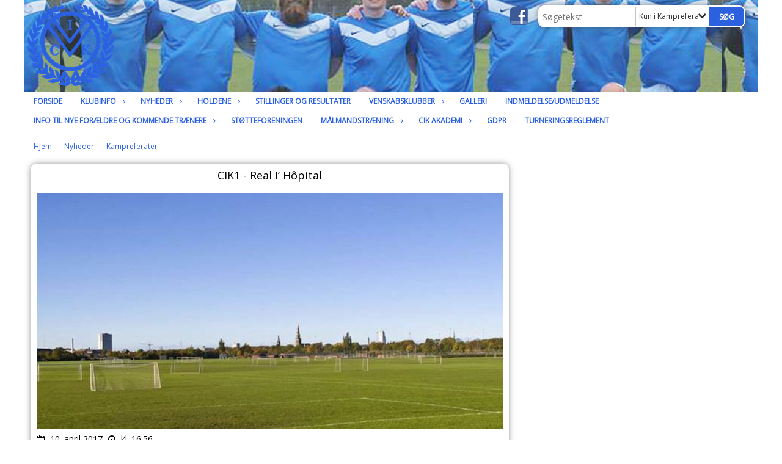

--- FILE ---
content_type: text/html; charset=utf-8
request_url: https://www.cik-fodbold.dk/nyheder/kampreferater/cik1-real-i-h%C3%B4pital/
body_size: 12415
content:




<!DOCTYPE html>
<html lang="da">
<head>
    <meta http-equiv="X-UA-Compatible" content="IE=edge">
    <meta name="viewport" content="width=device-width,initial-scale=1,maximum-scale=1">
    <meta charset="utf-8">

    <title>Christianshavns Idr&#230;ts Klub</title>
    <meta name="description" content="CIK Fodbold">
    <meta name="keywords" content="DBU, CIK, Fodbold" />
    <meta name="author" content="Christianshavns Idr&#230;ts Klub">
    <link rel="icon" href="/media/1170/cik_png.png" />
        <meta property="fb:app_id" content="" />
            <meta property="fb:admins" content="" />
    <!-- Facebook Open Graph Tags -->
    <meta property="og:type" content="website" />

    <meta property="og:title" content="Christianshavns Idr&#230;ts Klub" />


    <!--[if lt IE 9]>
        <script src="http://ie7-js.googlecode.com/svn/version/2.1(beta4)/IE9.js"></script>
    <![endif]-->
    <!--[if lt IE 9]>
        <script src="scripts/html5shiv.js"></script>
    <![endif]-->

    <link rel="stylesheet" href="/bundles/css/main.css?dbu_v41" />
    


    <link rel="stylesheet" href="https://ajax.googleapis.com/ajax/libs/jqueryui/1.11.2/themes/smoothness/jquery-ui.css" />
    <link href="//maxcdn.bootstrapcdn.com/font-awesome/4.7.0/css/font-awesome.min.css" rel="stylesheet">


    

    
    <style>


    body {
        font-family: Open Sans;
    }

    h1,h2,h3 {
        font-family: Open Sans;
    }

    #content {
        background-color: rgba(255, 255, 255, 0.2);
        color:rgba(0, 0, 0, 1);
    }

.container-12{
    grid-gap:10px;
}

.gridrow{
    grid-gap:10px;
}

.contentGrid-content, .contentGrid-right, .contentGrid-bottom{
    grid-gap:10px;
}

.theme_NMB_tinyNews{
     grid-gap:10px;
}

.gridrow [class*="col-"]{
    grid-gap:10px;
}

#content{
    padding:10px;
    width:calc(1200px - 20px);
}

.page-padding-sides{
      padding-left:10px;
      padding-right:10px;
}

@media only screen and (max-width: 1199px) {
    #content{
        width:calc(100% - 20px);
    }
    
}




    .theme_searchResult_wrap {
        background-color: rgba(255, 255, 255, 1);
    }
    .theme_search_select{
        font-family: Open Sans;
    }

 
 .theme_round-image{
border-radius: 10px }

 .theme_image-border{
     border:solid 5px rgba(255,255,255,1);
box-shadow:0px 0px 10px 0px rgba(48,48,48,0.5); }

 .theme_logo-wrap{
  
 }


    .theme_macro
    {
        background-color: rgba(255, 255, 255, 1);
        border-radius:10px;
    }

    .theme_macro:not(.theme-no-border){
        border-color:rgba(0,0,0,1);
        border-width:0px;
        border-style:solid;
    }



    .theme_macro:not(.noShadow){
        box-shadow: 0px 0px 10px 0px rgba(48,48,48,0.5);
    }

    .theme_header{
        background-color: rgba(255, 255, 255, 1);
        
        color: rgba(0, 0, 0, 1);
        border-color: rgba(0, 0, 0, 1);
        
        padding:10px;
        text-align:center;

    }

    .theme_subHeader {
           padding:10px;
    }

    .theme_border-radius{
        border-radius:10px;
    }

    .theme_border-radius-top{
        border-radius:10px 10px 0 0;
    }

    .theme_contentWrap{
        padding: 10px;
    }

    .module-padding{
        padding: 10px;
    }

    .module-padding-sides{
         padding-left: 10px;
         padding-right: 10px;
    }

    .module-padding-top{
          padding-top: 10px;
    }
    .module-padding-bottom{
         padding-bottom: 10px;
    }

    .module-padding-gridgap{
        grid-gap:10px;
    }

     .module-padding-gridgap-column{
        grid-column-gap:10px;
    }

     .theme_box-shadow{
          box-shadow: 0px 0px 10px 0px rgba(48,48,48,0.5);
     }

     .theme_macro-border{
        border-width:0px;
        border-style:solid;
        border-color:rgba(0,0,0,1);
     }
     .theme_name-fx-colors{
         
     }


    .sponsorModule_headerOverlay{
        background-color:rgba(255, 255, 255,0.7);
        color:rgba(0, 0, 0, 1);
    }



     .theme_NMB_bigText {

        font-family: Open Sans;

    }

    .theme_NMB_tinyText {
        font-family: Open Sans;
    }


    .livescoreModule .logoWrap, .matchpage .logoWrap{
        background-color: rgba(43, 96, 222, 1);
    }
    .ls_score .score{
        background-color: rgba(43, 96, 222, 1);
        color: rgba(255,255,255,1.0);
    }
    .ls_event
    {
        border: 1px solid rgba(43, 96, 222, 1);
    }

    .ls_match{
        border-top: 1px solid rgba(43, 96, 222, 1);
        border-bottom: 1px solid rgba(43, 96, 222, 1);
    }

    .matchpage-main-content, .matchPageCommentsWrap, .matchPageImages{
       background-color: rgba(255, 255, 255, 1);
    }

    .ts_subheader{
        background-color: rgba(43, 96, 222, 1);
        color: rgba(255,255,255,1.0);
    }

    .ts_form .form .formOverlay{
        background-color: rgba(43, 96, 222, 1);
        color: rgba(255,255,255,1.0);
    }

    .formOverlay:after {

	border-bottom-color: rgba(43, 96, 222, 1);

}

   .activityCalendar .fc-day-number{
        background-color: rgba(43, 96, 222, 1);
        color: rgba(255,255,255,1.0);
    }
    .activityCalendar .fc-widget-header{
        background-color: rgba(43, 96, 222, 1);
        color: rgba(255,255,255,1.0);
    }
    .activityCalendar .fc-button{
         background-color: rgba(43, 96, 222, 1);
        color: rgba(255,255,255,1.0);
    }

   .activityCalendar .fc-unthemed td.fc-today{
        background-color:rgba(43, 96, 222,0.3);
    }

   .fc-day-grid-event{
        background-color: rgba(43, 96, 222, 1);
        color: rgba(255,255,255,1.0);
    }
   .activityCalendar .fc-unthemed .fc-list-heading td{
         background-color: rgba(43, 96, 222, 1);
        color: rgba(255,255,255,1.0);
    }
   .activityCalendar .fc-toolbar h2{
     background-color: rgba(43, 96, 222, 1);
        color: rgba(255,255,255,1.0);
    }
    
    .teamContacts .division h3{
     background-color: rgba(43, 96, 222, 1);
        color: rgba(255,255,255,1.0);
    }

    .teamContacts .personlist_old .teamname{
        background-color: rgba(255, 255, 255, 1);
        color: rgba(0, 0, 0, 1);
    }


    .topNavigationMobile_menu
    {

        background-color: rgba(255, 255, 255, 1);
        color:rgba(43, 96, 222, 1);
    }

    .topNavigationMobile_menu ul li
    {
        background-color: rgba(255, 255, 255, 1);
        color:rgba(43, 96, 222, 1);
        border-bottom: 1px solid rgba(43, 96, 222, 1);
    }

    .navWrap{
        background-color: rgba(255, 255, 255, 1);
        color:rgba(43, 96, 222, 1);
    }

    .breadcrumbWrap ul li a
    {
        background-color: rgba(255, 255, 255, 1);
        color:rgba(43, 96, 222, 1);
    }
    .breadcrumbWrap ul li a:after
    {
        border-left-color:rgba(255, 255, 255, 1);
    }
    .breadcrumbWrap ul li a:hover {
        background-color: rgba(43, 96, 222, 1);
        color:rgba(255, 255, 255, 1);
    }
    .breadcrumbWrap ul li a:hover:after {
        border-left-color:rgba(43, 96, 222, 1);
    }

     .breadcrumbWrap ul li a.noLink
    {
        cursor:default;
    }
     .breadcrumbWrap ul li a.noLink:hover{
    background-color: rgba(255, 255, 255, 1);
        color:rgba(43, 96, 222, 1);
    }
    .breadcrumbWrap ul li a.noLink:hover:after {
        border-left-color:rgba(255, 255, 255, 1);
    }
    </style>
        <style>
         .theme_BigMenu_ItemContainer
         {
             background-color:rgba(255, 255, 255, 1);
             /*margin-left:-5px;
             padding-left: 10px;
             padding-right:10px;*/
         }
        </style>
        <style>
              .navWrap {
                  color: rgba(43, 96, 222, 1);
                  background-color:rgba(255, 255, 255, 1);
              }

        .dropDownNav {
            display: inline-block;
        }

        .dropDownNav ul {

            color: rgba(43, 96, 222, 1);
            background-color:rgba(255, 255, 255, 1);
        }

        .dropDownNav ul li {
            color: rgba(43, 96, 222, 1);
            background-color:rgba(255, 255, 255, 1);

        }

              .dropDownNav ul ul {
                  background-color: transparent;
              }

        .dropDownNav ul ul li {
            border-bottom: solid 1px rgba(255,255,255,1.0);
            background-color:rgba(255,255,255,1.0);
        }
              .dropDownNav ul li ul li a, .dropDownNav ul li ul li div{
              color: rgba(43, 96, 222, 1);
              font-size: 12px;
                font-weight: bold;
                text-transform: uppercase;

              }

            .dropDownNav ul li ul li:hover {
                background-color: rgba(255,255,255,1.0);
            }

        .dropDownNav ul li ul li:last-child {
            border-bottom: 0;
        }

              .dropDownNav ul ul li ul:after {
                  border-right-color: rgba(255,255,255,1.0);
              }

              .dropDownNav ul ul li:hover ul:hover:after {
                  border-right-color: rgba(255,255,255,1.0);
              }


              .dropDownNav .dropdownRight:hover ul:after{
              border-left-color: rgba(255,255,255,1.0);
                    border-right-color: transparent;
              }

              .dropDownNav ul .dropdownRight:hover ul:hover:after {
                  border-left-color: rgba(255,255,255,1.0);
                  border-right-color: transparent;
              }


        .dropDownNav ul li:hover {
            background-color: rgba(255, 255, 255, 1);
        }

        .dropDownNav ul li a, .dropDownNav ul li div {
            font-size: 12px;
            font-weight: bold;
            text-transform: uppercase;
              display:inline-block;
        }
        </style>
    <style>
            .topNavSlide
            {
                background-color:rgba(255, 255, 255, 1);
                color: rgba(43, 96, 222, 1);
            }

            .navSlideLi{
                border-bottom: solid 1px rgba(255,255,255,1.0);
                 font-size: 12px;
                font-weight: bold;
                text-transform: uppercase;
            }

            .navSlideLi:hover
            {
                background-color:rgba(255, 255, 255, 1);
            }

            .topNavSlideToggle
            {
                color:rgba(255,255,255,1.0);
            }

    </style>
<style>


    .bodyText a{
        font-weight:bold;
    }

    .tmpToolTip{
     background-color: rgba(43, 96, 222, 1);
        color: rgba(255,255,255,1.0);
    }




    .theme_thumbImgWrap{
            background-color:#fff;
        }





    .theme_button{
        background-color: rgba(43, 96, 222, 1);
        color: rgba(255,255,255,1.0);
        border-radius:5px;
        padding:10px;
        border: 0px solid rgba(43, 96, 222, 1) ;
    }




    .topNavSlideToggle{
        background-color: rgba(255, 255, 255, 1);
        color:rgba(255,255,255,1.0);
    }




    .theme_NMB_bigWrap {
        
    }

    .theme_NMB_bigTextWrap
    {
        background-color:rgba(43, 96, 222, 1);
        color: rgba(255,255,255,1.0);
        background: rgba(43, 96, 222,0.7);
    }
    .theme_NMB_bigTextWrap:hover
    {
        background-color:rgba(43, 96, 222, 1);
    }



    .theme_NMB_categoryWrap
    {
        background-color:rgba(43, 96, 222, 1);
        color: rgba(255,255,255,1.0);
    }

    .theme_NMB_tinyCategory
    {
       background-color:rgba(43, 96, 222,0.7);
        color: rgba(255,255,255,1.0);
    }

    .theme_NMB_tinyTextWrap{

        background-color:rgba(43, 96, 222, 1);
        color: rgba(255,255,255,1.0);
    }



    .theme_NMB_tinyTextWrap:hover{
        
    }

    .sliderIndicator{
        background-color:rgba(43, 96, 222, 1);
    }

    .sliderIndicator.active{

        background-color:rgba(255,255,255,1.0);
        border:5px solid rgba(43, 96, 222, 1);
    }


  .theme_newsListItem_small{

      margin-bottom:10px;
    }
    .theme_newsListItem_small_category{
    background-color:rgba(43, 96, 222, 1);
    color:rgba(255,255,255,1.0);
    }


.theme_quickGallery_wrap
    .mp_gallery_imgs{
        grid-template-columns: repeat( auto-fit, minmax(105px, 1fr) );
    }
}
    .theme_quickGallery_thumbWrap {
        background-color: #fff;
    }

    .theme_quickGallery_seeAll {
        background-color: rgba(43, 96, 222, 1);
        color: rgba(255,255,255,1.0);
    }

     .theme_matchProgram_match{
        border-bottom:1px solid rgba(43, 96, 222, 1);
         
         padding:10px;
    }

     .theme_matchProgram_matchInfo{
         margin-bottom:10px;
     }
    .theme_matchProgram_matchTeams img
    {
        border:1px solid rgba(43, 96, 222, 1);
    }
    .theme_matchProgram_matchMonth{
        background-color: rgba(43, 96, 222, 1);
        color: rgba(255,255,255,1.0);
    }
    .theme_dbuLink{
      background-color: rgba(43, 96, 222, 1);
        color: rgba(255,255,255,1.0);
    }





    .theme_leagueTable_lineType01 {
        border-bottom-color: rgba(43, 96, 222, 1);
    }

      .theme_leagueTable_content table tr.isClubTeam {
        background-color:rgba(43, 96, 222, 1);
        color: rgba(255,255,255,1.0);
    }



    .theme_matchProgram_matchTable tr td:first-child {
        color:rgba(43, 96, 222, 1);
    }




    .theme_nextMatch_dateTimeWrap {
        background-color:rgba(43, 96, 222, 1);
        color: rgba(255,255,255,1.0);
    }


    .theme_teamActivities_content .teamActivity
    {
        
    }

     .theme_teamActivities_content .teamActivity{
    border-bottom:1px solid rgba(43, 96, 222, 1);
    }

    .theme_teamActivities_month{
        background-color:rgba(43, 96, 222, 1);
        color: rgba(255,255,255,1.0);
    }

    
    .teamContacts .division h3{
        background-color: rgba(43, 96, 222, 1);
        color:rgba(255,255,255,1.0);
    }
    .teamContacts .teamRow .teamname{
     background-color:rgba(255, 255, 255, 1);
        color:rgba(0, 0, 0, 1);
    }

    .theme_rssFeed_content li{
        margin-bottom:10px;
    }
     .theme_rssFeed_content li span {

        background-color:rgba(43, 96, 222, 1);
        color: rgba(255,255,255,1.0);
        border-radius:10px;
     }


     .theme_ClubFixtures_monthBar {
        background-color: rgba(43, 96, 222, 1);
        color: rgba(255,255,255,1.0);
     }

    .theme_ClubFixtures .tag{
        background-color: rgba(43, 96, 222, 1);
        color: rgba(255,255,255,1.0);
    }

    .theme_ClubFixtures_content > table tr.match > td {
        border-bottom: 1px solid rgba(43, 96, 222, 1);
    }

    .theme_ClubFixtures_logo {
         
    }



    .theme_ClubFixtures_score .score, .theme_ClubFixtures_score .isPlayed{

    }
    .theme_ClubFixtures .datetime{

    }
    .theme_ClubFixtures .paging{
        background-color: rgba(43, 96, 222, 1);
        color: rgba(255,255,255,1.0);
    }


    
    .ls_score .homeScore, .ls_score .awayScore {
        
    }




    .practicetime_header > div{
        padding:0.5rem 0.8rem 0 0.8rem;
    }

    .practicetime{
        border-bottom:1px solid rgba(0,0,0,0.1);
    }



    .practicetime:last-child{
        border-bottom:0;
    }

    .practicetime > div{
        /*padding:0.5rem 0.8rem 0.5rem 0.8rem;*/

    }

    .practicetime-teamname{
        background-color:rgba(43, 96, 222,0.7);
        color:rgba(255,255,255,1.0);

    }
    .practicetime-teamname:first-child{
        margin-top:0;
    }




.activities-list-header{
     background-color: rgba(43, 96, 222, 1);
        color: rgba(255,255,255,1.0);

}



        .theme_newsItem_imageText {
            background-color: rgba(43, 96, 222,0.7);
            color: rgba(255,255,255,1.0);
        }

    .theme_newsItem_socialButtonsWrap {
    color:rgba(0, 0, 0, 1);
    }

    .theme_socialButtonsWrap{
        background-color:rgba(43, 96, 222, 1);






    }

        @media only screen and (max-width: 1023px) {
            .theme_socialButtonsWrap {
                margin:10px;

            }
        }


    .theme_gallerySection_imgWrap {
        background-color: #fff;
    }

    .theme_gallerySection_seeAll {
        background-color: rgba(43, 96, 222, 1);
        color: rgba(255,255,255,1.0);
    }

    .theme_gallerySection .mp_gallery_imgs {
          grid-template-columns: repeat( auto-fit, minmax(105px, 1fr) );
    }



    .personGroup_profilePicWrap{
        background-color:#fff;
    }

    .personGroup_name{
        
    }

      .personsWrap{
         grid-gap:10px;
    }




    .theme_searchResult_textWrap .type
    {
        background-color:rgba(43, 96, 222, 1);
        color: rgba(255,255,255,1.0);
    }


    .theme_clubresultpage_teamlist h3
    {
        background-color:rgba(43, 96, 222, 1);
        color: rgba(255,255,255,1.0);
    }

    .theme_clubresultpage_teamlist li i {

    }

</style>



    



    <!--GENERERER GENEREL TEMA CSS -->
    <style>
        body{
        opacity:0;
        font-size: 14px;
        }

        .theme_header {

            font-family: Open Sans;
            font-size: 18px;
            font-weight: 400;

        }

        .theme_header h2
        {
            font-family: Open Sans;
            font-size: 18px;
            font-weight: 400;
        }


        .theme_contentWrap
        {
            
            color:rgba(0, 0, 0, 1);
            font-family: Open Sans;
            font-size: 14px;
        }

        .theme_newsListItem_stamp a
        {
            color: rgba(43, 96, 222, 1);
        }
    </style>

    
    <link rel="image_src" href="https://www.cik-fodbold.dk/media/1160/kloevermarken.jpg?anchor=center&amp;mode=crop&amp;width=790&amp;height=400&amp;rnd=130771885630000000" /><!--formatted-->
    <meta property="og:image" content="https://www.cik-fodbold.dk/media/1160/kloevermarken.jpg?anchor=center&amp;mode=crop&amp;width=790&amp;height=400&amp;rnd=130771885630000000" />
    <meta property="og:title" content="CIK1 - Real I’ H&#244;pital" />
    <meta property="og:description" content="" />
    <meta property="og:url" content="https://www.cik-fodbold.dk/nyheder/kampreferater/cik1-real-i-h%C3%B4pital/" />






    <style>
    body::after {
        content: '';
        background-image:url();background-size:cover; background-position:center;background-attachment:fixed;background-repeat:no-repeat; background-color:rgba(255, 255, 255, 1);

        top: 0;
        width:100%;
        height: 100vh; /* fix for mobile browser address bar appearing disappearing */
        left: 0;
        right: 0;
        position: fixed;
        z-index: -1;


    }
    </style>
        <style>
            body::after {
                /*background-size: unset 100%;*/
                background-attachment: unset;
            }
        </style>
</head>


<body style="" data-bodycss="background-image:url();background-size:cover; background-position:center;background-attachment:fixed;background-repeat:no-repeat; background-color:rgba(255, 255, 255, 1);" data-pagepadding="10" class="bg-fixed">
        <div id="fb-root"></div>
        <script>
            (function (d, s, id) {
                var js, fjs = d.getElementsByTagName(s)[0];
                if (d.getElementById(id)) return;
                js = d.createElement(s); js.id = id;
                js.src = "//connect.facebook.net/da_DK/sdk.js#xfbml=1&version=v2.6";
                fjs.parentNode.insertBefore(js, fjs);
            }(document, 'script', 'facebook-jssdk'));
        </script>


    <div id="siteWrap" class="" data-setwidth="" >
        <div id="headerWrap" style="height:150px; background-color:rgba(227, 234, 252, 1); color:; background-image:url(/media/1174/logo-nyt.png); background-position:center center; background-repeat:repeat-x; background-size:contain;" class="container-12 ">
            <div class="container-12 " id="header">
                    <div id="logoHolder" style="justify-self:start; max-height:140px; margin-top:5px;">
                        <a href="/">
                            <img style="max-height:140px;" src="/media/1177/logo-bla-cik.png?height=140" alt="logo" />
                        </a>
                    </div>
                <div class="theme_headerControls_wrap">
                        <div class="theme_socialLinks_wrap">
                                <a href="https://www.facebook.com/cikfodbold/?fref=ts" target="_blank"><div class="theme_socialLinks_fb"></div></a>
                                                                                </div>
                    <div class="theme_searchWrap theme_border-radius theme_box-shadow">

                        <div class="theme_search_inputWrap">


                            <input id="theme_search_input" class="theme_search_input" type="text" placeholder="Søgetekst" />
                            <div class="theme_search_select">

                                <span></span>

                            </div>
                            <ul class="theme_search_options">
                                <li data-value="0" data-text="Hele siden">
                                    Hele siden
                                </li>
                                        <li data-value="1" data-text="Kun i Kampreferater" class="selected">Kun i Kampreferater</li>
                            </ul>
                            
                        </div>
                        <div class="theme_search_buttonWrap">
                                <input class="theme_search_button theme_button theme_button_small" value="Søg" type="button" onclick="window.location = '/soeg?s=' + $('.theme_search_input').val() + '&nodeId=1241' + '&inTree=' + $('.theme_search_options li.selected').data('value')" />
                        </div>

                    </div>
                </div>
                
            </div>
        </div>
        
                    <div class="navWrap container-12 centered  ">
                <div class="container-12 dropdownNav topNavigation ">
                    <div class="grid-12">
                        <nav class="dropDownNav">
            <ul class="">



                <li class="">
                    <a href="/">Forside</a>
                </li>

                    <li>
                                                    <a class="noLink">Klubinfo</a>

                                <ul class="subLevel">
                    <li class="">
                                                        <a href="/klubinfo/historie/">Historie</a>
                        
                    </li>
                    <li class="">
                                                        <a href="/klubinfo/bestyrelsen-mm/">Bestyrelsen mm.</a>
                        
                    </li>
                    <li class="">
                                                        <a href="/klubinfo/traeneroversigt/">Tr&#230;neroversigt</a>
                        
                    </li>
                    <li class="">
                                                        <a href="/klubinfo/kontingent/">Kontingent</a>
                        
                    </li>
                    <li class="">
                                                        <a href="/klubinfo/vedtaegter/">Vedt&#230;gter</a>
                        
                    </li>
                    <li class="">
                                                        <a href="/klubinfo/cik-sportscenter/">CIK Sportscenter</a>
                        
                    </li>
                    <li class="">
                                                        <a href="/klubinfo/hjemmebane-og-klubhus/">Hjemmebane og klubhus</a>
                        
                    </li>
                    <li class="">
                                                        <a href="/klubinfo/boernepolitik/">B&#248;rnepolitik</a>
                        
                    </li>
        </ul>


                    </li>
                    <li>
                                                    <a class="noLink">Nyheder</a>

                                <ul class="subLevel">
                    <li class="">
                                                        <a href="/nyheder/kampreferater/">Kampreferater</a>
                                <ul class="subLevel">
        </ul>

                    </li>
                    <li class="">
                                                        <a href="/nyheder/seneste-nyt/">Seneste nyt</a>
                                <ul class="subLevel">
        </ul>

                    </li>
                    <li class="">
                                                        <a href="/nyheder/begivenheder/">Begivenheder</a>
                                <ul class="subLevel">
        </ul>

                    </li>
        </ul>


                    </li>
                    <li>
                                                    <a class="noLink">Holdene</a>

                                <ul class="subLevel">
                    <li class="">
                                                    <a class="noLink">Ungdom</a>
                                <ul class="subLevel">
                    <li class="">
                                                        <a href="/holdene/ungdom/2011-drenge/">2011 Drenge</a>
                        
                    </li>
                    <li class="">
                                                        <a href="/holdene/ungdom/2012-drenge/">2012 Drenge</a>
                        
                    </li>
                    <li class="">
                                                        <a href="/holdene/ungdom/2013-drenge/">2013 Drenge</a>
                        
                    </li>
                    <li class="">
                                                        <a href="/holdene/ungdom/2014-drenge/">2014 Drenge</a>
                        
                    </li>
                    <li class="">
                                                        <a href="/holdene/ungdom/2015-drenge/">2015 Drenge</a>
                        
                    </li>
                    <li class="">
                                                        <a href="/holdene/ungdom/2016-drenge/">2016 Drenge</a>
                        
                    </li>
                    <li class="">
                                                        <a href="/holdene/ungdom/2017-drenge/">2017 Drenge</a>
                        
                    </li>
                    <li class="">
                                                        <a href="/holdene/ungdom/2018-drenge/">2018 Drenge</a>
                        
                    </li>
                    <li class="">
                                                        <a href="/holdene/ungdom/2019-drenge/">2019 Drenge</a>
                        
                    </li>
                    <li class="">
                                                        <a href="/holdene/ungdom/2020-21-drenge/">2020/21 Drenge</a>
                        
                    </li>
                    <li class="">
                                                        <a href="/holdene/ungdom/cik-kfb-piger/">CIK/KFB Piger</a>
                        
                    </li>
        </ul>

                    </li>
                    <li class="">
                                                    <a class="noLink">Senior</a>
                                <ul class="subLevel">
                    <li class="">
                                                        <a href="/holdene/senior/cik-1-2-herresenior/">CIK 1.+2. Herresenior</a>
                        
                    </li>
                    <li class="">
                                                        <a href="/holdene/senior/damesenior/">Damesenior</a>
                        
                    </li>
                    <li class="">
                                                        <a href="/holdene/senior/cik-3-7-mands-herresenior/">CIK 3 - 7 mands herresenior</a>
                        
                    </li>
                    <li class="">
                                                        <a href="/holdene/senior/cik-4-7-mands-herresenior/">CIK 4 - 7 mands herresenior</a>
                        
                    </li>
                    <li class="">
                                                        <a href="/holdene/senior/cik-5-7-mands-herresenior/">CIK 5 - 7 mands herresenior</a>
                        
                    </li>
                    <li class="">
                                                        <a href="/holdene/senior/cik-6-7-mands-herresenior/">CIK 6 - 7 mands herresenior</a>
                        
                    </li>
                    <li class="">
                                                        <a href="/holdene/senior/cik-7-7-mands-herresenior/">CIK 7 - 7 mands herresenior</a>
                        
                    </li>
        </ul>

                    </li>
                    <li class="">
                                                    <a class="noLink">Oldboys</a>
                                <ul class="subLevel">
                    <li class="">
                                                        <a href="/holdene/oldboys/oldboys/">Oldboys</a>
                        
                    </li>
        </ul>

                    </li>
                    <li class="">
                                                        <a href="/holdene/fodboldfitness/">FodboldFitness</a>
                        
                    </li>
        </ul>


                    </li>
                    <li>
                                                        <a href="/stillinger-og-resultater/">Stillinger og resultater</a>

                        

                    </li>
                    <li>
                                                    <a class="noLink">Venskabsklubber</a>

                                <ul class="subLevel">
                    <li class="">
                                                    <a class="noLink">BBB</a>
                        
                    </li>
                    <li class="">
                                                        <a href="/venskabsklubber/fc-koebenhavn/">FC K&#248;benhavn</a>
                        
                    </li>
        </ul>


                    </li>
                    <li>
                                                        <a href="/galleri/">Galleri</a>

                        

                    </li>
                    <li>
                                                        <a href="/indmeldelse-udmeldelse/">Indmeldelse/udmeldelse</a>

                        

                    </li>
                    <li>
                                                        <a href="/info-til-nye-foraeldre-og-kommende-traenere/">Info til nye for&#230;ldre og kommende tr&#230;nere</a>

                                <ul class="subLevel">
                    <li class="">
                                                            <a href="/media/1424/velkomstbrev.pdf">Velkomstbrev til for&#230;ldre og kommende tr&#230;nere</a>
                        
                    </li>
        </ul>


                    </li>
                    <li>
                                                            <a href="/media/1401/stoetteforeningens-opslag-til-afdelingerne-2.pdf">St&#248;tteforeningen</a>

                        

                    </li>
                    <li>
                                                        <a href="/maalmandstraening/">M&#229;lmandstr&#230;ning</a>

                                <ul class="subLevel">
                    <li class="">
                                                        <a href="/maalmandstraening/maalmandstraening/">M&#229;lmandstr&#230;ning</a>
                        
                    </li>
        </ul>


                    </li>
                    <li>
                                                        <a href="/cik-akademi/">CIK Akademi</a>

                                <ul class="subLevel">
                    <li class="">
                                                        <a href="/cik-akademi/akademi-kontakt/">Akademi kontakt</a>
                        
                    </li>
        </ul>


                    </li>
                    <li>
                                                        <a href="/gdpr/">GDPR</a>

                        

                    </li>
                    <li>
                                                            <a href="https://www.dbukoebenhavn.dk/turneringer/love-og-regler/turneringsreglement/">Turneringsreglement</a>

                        

                    </li>
            </ul>
        </nav>
                    </div>
                </div>
            </div>


        <div class="topNavSlideToggle" onclick="toggleNavSlide()">
            <icon class="fa fa-bars"></icon><icon class="fa fa-caret-right"></icon><span>Menu</span>
        </div>
        <div class="topNavSlide isMobileOnly">

            <div class="backButton_wrap">
                <div class="topNavSlide_backButton">
                    <icon class='fa fa-chevron-left'></icon> <span id="bbSpan"></span>
                </div>
            </div>
            <div class="topNavSlideBox">

            </div>
            <ul class="navSlideUl level_1 navSlide_active">


                <li class="navSlideLi level_1 homeNode">
                    <a href="/">Forside</a>
                </li>

                    <li class="navSlideLi level_1" data-no="1">
                                                    <a class="noLink">Klubinfo</a>

                        <div class="currentMark"></div>
                                <ul class="navSlideUl" data-parent="1">
                    <li class="Folder navSlideLi" data-no="1_1">


                                <a href="/klubinfo/historie/">Historie</a>

                        
                        <div class="navSlide_next"></div>
                    </li>
                    <li class="Folder navSlideLi" data-no="1_2">


                                <a href="/klubinfo/bestyrelsen-mm/">Bestyrelsen mm.</a>

                        
                        <div class="navSlide_next"></div>
                    </li>
                    <li class="TextPage navSlideLi" data-no="1_3">


                                <a href="/klubinfo/traeneroversigt/">Tr&#230;neroversigt</a>

                        
                        <div class="navSlide_next"></div>
                    </li>
                    <li class="Folder navSlideLi" data-no="1_4">


                                <a href="/klubinfo/kontingent/">Kontingent</a>

                        
                        <div class="navSlide_next"></div>
                    </li>
                    <li class="Folder navSlideLi" data-no="1_5">


                                <a href="/klubinfo/vedtaegter/">Vedt&#230;gter</a>

                        
                        <div class="navSlide_next"></div>
                    </li>
                    <li class="Folder navSlideLi" data-no="1_6">


                                <a href="/klubinfo/cik-sportscenter/">CIK Sportscenter</a>

                        
                        <div class="navSlide_next"></div>
                    </li>
                    <li class="Folder navSlideLi" data-no="1_7">


                                <a href="/klubinfo/hjemmebane-og-klubhus/">Hjemmebane og klubhus</a>

                        
                        <div class="navSlide_next"></div>
                    </li>
                    <li class="Folder navSlideLi" data-no="1_8">


                                <a href="/klubinfo/boernepolitik/">B&#248;rnepolitik</a>

                        
                        <div class="navSlide_next"></div>
                    </li>
        </ul>

                        <div class="navSlide_next"></div>
                    </li>
                    <li class="current navSlideLi level_1" data-no="2">
                                                    <a class="noLink">Nyheder</a>

                        <div class="currentMark"></div>
                                <ul class="navSlideUl" data-parent="2">
                    <li class="NewsFolder navSlideLi" data-no="2_1">


                                <a href="/nyheder/kampreferater/">Kampreferater</a>

                                <ul class="navSlideUl" data-parent="2_1">
        </ul>

                        <div class="navSlide_next"></div>
                    </li>
                    <li class="NewsFolder navSlideLi" data-no="2_2">


                                <a href="/nyheder/seneste-nyt/">Seneste nyt</a>

                                <ul class="navSlideUl" data-parent="2_2">
        </ul>

                        <div class="navSlide_next"></div>
                    </li>
                    <li class="NewsFolder navSlideLi" data-no="2_3">


                                <a href="/nyheder/begivenheder/">Begivenheder</a>

                                <ul class="navSlideUl" data-parent="2_3">
        </ul>

                        <div class="navSlide_next"></div>
                    </li>
        </ul>

                        <div class="navSlide_next"></div>
                    </li>
                    <li class="navSlideLi level_1" data-no="3">
                                                    <a class="noLink">Holdene</a>

                        <div class="currentMark"></div>
                                <ul class="navSlideUl" data-parent="3">
                    <li class="Folder navSlideLi" data-no="3_1">


                            <a class="noLink">Ungdom</a>

                                <ul class="navSlideUl" data-parent="3_1">
                    <li class="TeamPage navSlideLi" data-no="3_1_1">


                                <a href="/holdene/ungdom/2011-drenge/">2011 Drenge</a>

                        
                        <div class="navSlide_next"></div>
                    </li>
                    <li class="TeamPage navSlideLi" data-no="3_1_2">


                                <a href="/holdene/ungdom/2012-drenge/">2012 Drenge</a>

                        
                        <div class="navSlide_next"></div>
                    </li>
                    <li class="TeamPage navSlideLi" data-no="3_1_3">


                                <a href="/holdene/ungdom/2013-drenge/">2013 Drenge</a>

                        
                        <div class="navSlide_next"></div>
                    </li>
                    <li class="TeamPage navSlideLi" data-no="3_1_4">


                                <a href="/holdene/ungdom/2014-drenge/">2014 Drenge</a>

                        
                        <div class="navSlide_next"></div>
                    </li>
                    <li class="TeamPage navSlideLi" data-no="3_1_5">


                                <a href="/holdene/ungdom/2015-drenge/">2015 Drenge</a>

                        
                        <div class="navSlide_next"></div>
                    </li>
                    <li class="TeamPage navSlideLi" data-no="3_1_6">


                                <a href="/holdene/ungdom/2016-drenge/">2016 Drenge</a>

                        
                        <div class="navSlide_next"></div>
                    </li>
                    <li class="TeamPage navSlideLi" data-no="3_1_7">


                                <a href="/holdene/ungdom/2017-drenge/">2017 Drenge</a>

                        
                        <div class="navSlide_next"></div>
                    </li>
                    <li class="TeamPage navSlideLi" data-no="3_1_8">


                                <a href="/holdene/ungdom/2018-drenge/">2018 Drenge</a>

                        
                        <div class="navSlide_next"></div>
                    </li>
                    <li class="TeamPage navSlideLi" data-no="3_1_9">


                                <a href="/holdene/ungdom/2019-drenge/">2019 Drenge</a>

                        
                        <div class="navSlide_next"></div>
                    </li>
                    <li class="TeamPage navSlideLi" data-no="3_1_10">


                                <a href="/holdene/ungdom/2020-21-drenge/">2020/21 Drenge</a>

                        
                        <div class="navSlide_next"></div>
                    </li>
                    <li class="TeamPage navSlideLi" data-no="3_1_11">


                                <a href="/holdene/ungdom/cik-kfb-piger/">CIK/KFB Piger</a>

                        
                        <div class="navSlide_next"></div>
                    </li>
        </ul>

                        <div class="navSlide_next"></div>
                    </li>
                    <li class="Folder navSlideLi" data-no="3_2">


                            <a class="noLink">Senior</a>

                                <ul class="navSlideUl" data-parent="3_2">
                    <li class="TeamPage navSlideLi" data-no="3_2_1">


                                <a href="/holdene/senior/cik-1-2-herresenior/">CIK 1.+2. Herresenior</a>

                        
                        <div class="navSlide_next"></div>
                    </li>
                    <li class="TeamPage navSlideLi" data-no="3_2_2">


                                <a href="/holdene/senior/damesenior/">Damesenior</a>

                        
                        <div class="navSlide_next"></div>
                    </li>
                    <li class="TeamPage navSlideLi" data-no="3_2_3">


                                <a href="/holdene/senior/cik-3-7-mands-herresenior/">CIK 3 - 7 mands herresenior</a>

                        
                        <div class="navSlide_next"></div>
                    </li>
                    <li class="TeamPage navSlideLi" data-no="3_2_4">


                                <a href="/holdene/senior/cik-4-7-mands-herresenior/">CIK 4 - 7 mands herresenior</a>

                        
                        <div class="navSlide_next"></div>
                    </li>
                    <li class="TeamPage navSlideLi" data-no="3_2_5">


                                <a href="/holdene/senior/cik-5-7-mands-herresenior/">CIK 5 - 7 mands herresenior</a>

                        
                        <div class="navSlide_next"></div>
                    </li>
                    <li class="TeamPage navSlideLi" data-no="3_2_6">


                                <a href="/holdene/senior/cik-6-7-mands-herresenior/">CIK 6 - 7 mands herresenior</a>

                        
                        <div class="navSlide_next"></div>
                    </li>
                    <li class="TeamPage navSlideLi" data-no="3_2_7">


                                <a href="/holdene/senior/cik-7-7-mands-herresenior/">CIK 7 - 7 mands herresenior</a>

                        
                        <div class="navSlide_next"></div>
                    </li>
        </ul>

                        <div class="navSlide_next"></div>
                    </li>
                    <li class="Folder navSlideLi" data-no="3_3">


                            <a class="noLink">Oldboys</a>

                                <ul class="navSlideUl" data-parent="3_3">
                    <li class="TeamPage navSlideLi" data-no="3_3_1">


                                <a href="/holdene/oldboys/oldboys/">Oldboys</a>

                        
                        <div class="navSlide_next"></div>
                    </li>
        </ul>

                        <div class="navSlide_next"></div>
                    </li>
                    <li class="TeamPage navSlideLi" data-no="3_4">


                                <a href="/holdene/fodboldfitness/">FodboldFitness</a>

                        
                        <div class="navSlide_next"></div>
                    </li>
        </ul>

                        <div class="navSlide_next"></div>
                    </li>
                    <li class="navSlideLi level_1" data-no="4">
                                                        <a href="/stillinger-og-resultater/">Stillinger og resultater</a>

                        <div class="currentMark"></div>
                        
                        <div class="navSlide_next"></div>
                    </li>
                    <li class="navSlideLi level_1" data-no="5">
                                                    <a class="noLink">Venskabsklubber</a>

                        <div class="currentMark"></div>
                                <ul class="navSlideUl" data-parent="5">
                    <li class="Folder navSlideLi" data-no="5_1">


                            <a class="noLink">BBB</a>

                        
                        <div class="navSlide_next"></div>
                    </li>
                    <li class="Folder navSlideLi" data-no="5_2">


                                <a href="/venskabsklubber/fc-koebenhavn/">FC K&#248;benhavn</a>

                        
                        <div class="navSlide_next"></div>
                    </li>
        </ul>

                        <div class="navSlide_next"></div>
                    </li>
                    <li class="navSlideLi level_1" data-no="6">
                                                        <a href="/galleri/">Galleri</a>

                        <div class="currentMark"></div>
                        
                        <div class="navSlide_next"></div>
                    </li>
                    <li class="navSlideLi level_1" data-no="7">
                                                        <a href="/indmeldelse-udmeldelse/">Indmeldelse/udmeldelse</a>

                        <div class="currentMark"></div>
                        
                        <div class="navSlide_next"></div>
                    </li>
                    <li class="navSlideLi level_1" data-no="8">
                                                        <a href="/info-til-nye-foraeldre-og-kommende-traenere/">Info til nye for&#230;ldre og kommende tr&#230;nere</a>

                        <div class="currentMark"></div>
                                <ul class="navSlideUl" data-parent="8">
                    <li class="Menulink navSlideLi" data-no="8_1">


                                    <a href="/media/1424/velkomstbrev.pdf">Velkomstbrev til for&#230;ldre og kommende tr&#230;nere</a>

                        
                        <div class="navSlide_next"></div>
                    </li>
        </ul>

                        <div class="navSlide_next"></div>
                    </li>
                    <li class="navSlideLi level_1" data-no="9">
                                                            <a href="/media/1401/stoetteforeningens-opslag-til-afdelingerne-2.pdf">St&#248;tteforeningen</a>

                        <div class="currentMark"></div>
                        
                        <div class="navSlide_next"></div>
                    </li>
                    <li class="navSlideLi level_1" data-no="10">
                                                        <a href="/maalmandstraening/">M&#229;lmandstr&#230;ning</a>

                        <div class="currentMark"></div>
                                <ul class="navSlideUl" data-parent="10">
                    <li class="TeamPage navSlideLi" data-no="10_1">


                                <a href="/maalmandstraening/maalmandstraening/">M&#229;lmandstr&#230;ning</a>

                        
                        <div class="navSlide_next"></div>
                    </li>
        </ul>

                        <div class="navSlide_next"></div>
                    </li>
                    <li class="navSlideLi level_1" data-no="11">
                                                        <a href="/cik-akademi/">CIK Akademi</a>

                        <div class="currentMark"></div>
                                <ul class="navSlideUl" data-parent="11">
                    <li class="TeamPage navSlideLi" data-no="11_1">


                                <a href="/cik-akademi/akademi-kontakt/">Akademi kontakt</a>

                        
                        <div class="navSlide_next"></div>
                    </li>
        </ul>

                        <div class="navSlide_next"></div>
                    </li>
                    <li class="navSlideLi level_1" data-no="12">
                                                        <a href="/gdpr/">GDPR</a>

                        <div class="currentMark"></div>
                        
                        <div class="navSlide_next"></div>
                    </li>
                    <li class="navSlideLi level_1" data-no="13">
                                                            <a href="https://www.dbukoebenhavn.dk/turneringer/love-og-regler/turneringsreglement/">Turneringsreglement</a>

                        <div class="currentMark"></div>
                        
                        <div class="navSlide_next"></div>
                    </li>
            </ul>
        </div>


        <div id="contentWrap">
            <div class="container-12   " id="content" style="">
                        <div class="breadcrumbWrap grid-12">
                            <ul class="breadcrumb">
        <li><a href="/">Hjem</a> </li>
        
                <li><a class="noLink">Nyheder</a></li>
                <li><a href="/nyheder/kampreferater/">Kampreferater</a></li>

    </ul>

                        </div>
                                    <div id="contentPlaceHolder" class="contentGrid-content  ">

                        <div class="module-border-controller module-no-border">
                            







    <div class="grid-8 theme_macro theme_newsItem ">
        <div class="theme_newsItem_headerWrap">
            <h1 class="theme_header"><span>CIK1 - Real I’ H&#244;pital</span></h1>
        </div>


            <div class="theme_newsItem_imageWrap module-padding">
                
                    <div class="theme_newsItem_imageHolder">
                        <img class="lazyload-wrhr" data-src="https://www.cik-fodbold.dk/media/1160/kloevermarken.jpg?anchor=center&amp;mode=crop&amp;width=790&amp;height=400&amp;rnd=130771885630000000" alt="image" data-wr="790" data-hr="400" data-anchor="" />
                    </div>
            </div>

        <div class="module-padding-bottom module-padding-sides">
            <div class="theme_newsItem_author">
                <div class="theme_newsItem_author_datetime">
                    <icon class="fa fa-calendar-o"></icon>
                    <span>10. april 2017</span>
                    <icon class="fa fa-clock-o"></icon>
                    <span>kl. 16:56</span>
                </div>
            </div>
            <div class="theme_newsItem_leadText">
                <b> </b>
            </div>
            <div class="theme_newsItem_bodyText bodyText">

                <p>Kampreferat CIK 1. herresenior</p>
<p>CIK- Real I’ Hôpital 1-3 (0-1)</p>
<p>Mål: Daniel Fixen</p>
<p>Kort: Oliver Olsen (2xgult), Papa (gult), Dorian (gult) og Sebastian Jensen</p>
<p>Kampens spiller: Karl</p>
<p>Trøjesponsor: Ingen</p>
<p> </p>
<p>CIK 1. herresenior skulle spille deres første turneringskamp efter en sejrsrig vinterpause, så optimisme var stor forud kampen mod rækkens bundprop, som på daværende tidspunkt kun havde vundet én enkelt kamp. Masser af tilskuere og god stemning på lægterne. Dejligt med en så god opbakning!</p>
<p>For at gøre en lang historie kort spillede vi uden ide og omtanke. Vi var for langsomme i vores opspil og reagerede frem for at agere på banen. Det betød, at vi kom for sent i mange tacklinger og vores frustration blev kun større jo længere kampen skred frem. Real er et ok hold, men bestemt et hold vi burde være i stand til at slå på en normal dag! Vi får det første gule kort allerede efter ca. 15 min og må spille 10 mod 11. Nærmest simultant med at det første gule ophører, får vi det andet. Endnu 10 min i undertal. Vi laver et klodset straffe, som på trods af at modstanderens fod hænger og hopper lidt, var det meget svært ikke at se et straffe i den situation. Bagud 0-1 ved pausen får vi nye dessinger af træneren, som ønsker mere af alt.</p>
<p>2. halvleg bliver lidt bedre og vi begynder at komme først på mange af boldene. Vi får et fortjent straffe, som Fixen eksekverede på fornem vis. Resten af kampen havde vi et godt overtag, men kom kun få gange til større chancer. Efter en dybdebold sparker de bolden ind til 1-2 og troen forsvinder lidt hos de blå. I de sidste 10 min får vi tre gule kort og må spille 8 mod 11 mand. De scorer lidt heldigt på frispark, da den bliver rettet af i muren.</p>
<p>Det er en kamp vi hurtigt skal glemme og så skal vi have tre point i næste kamp, som er mod FC Randoms. De ligger nr. 4 og med en sejr kan de komme op på 2. pladsen. Uden tvivl en svær kamp i vente, men CIK har for vane at spille som Liverpool. Vi tager fra de gode og giver til de dårlige. Kampens spilles tirsdag d. 11/4 på Kløvermarken kl. 18.30.</p>
<p> </p>
<p> </p>
            </div>

        </div>
    </div>

                        </div>
                        
                    </div>
                        <div class="contentGrid-right ">
                        </div>
                    <div class="contentGrid-bottom ">

                    </div>
            </div>
        </div><div id="footerWrap" class="container-12 " style="background-color:rgba(43, 96, 222, 1);margin-bottom: -4px;">
            <div class="container-12 " id="footer" style="color:rgba(255,255,255,1.0);">


<div class="grid-12">
                    <div class="theme_footerContactInfo">
                        <div><div style="text-align: center;"><span style="color: #ffffff;"><strong>Christianshavns Idræts Klub</strong></span></div>
<div style="text-align: center;"><strong>Fodboldafdelingen</strong></div>
<div style="text-align: center;"><span style="color: #ffffff;"><strong>Bådsmandsstræde 20</strong></span></div>
<div style="text-align: center;"><span style="color: #ffffff;"><strong>1415 Kbh. K</strong></span></div>
<div style="text-align: center;"></div>
<div style="text-align: center;"><strong>cikfodbold@yahoo.com</strong></div></div>
                    </div>
                    <div>
                    </div>
                </div>
            </div>
        </div>
    </div>

    
    




    <!-- JavaScript -->
    <script type="text/javascript">
        window.slimmage = { verbose: false };
    </script>

    <script src="https://ajax.googleapis.com/ajax/libs/jquery/1.11.0/jquery.min.js"></script>
    <script src="https://ajax.googleapis.com/ajax/libs/jqueryui/1.11.2/jquery-ui.min.js"></script>
    <script src="https://ajax.googleapis.com/ajax/libs/webfont/1/webfont.js" type="text/javascript"></script>
    <script src="/scripts/jquery.signalR-2.4.1.min.js" type="text/javascript"></script>
    <script src="/scripts/dbu-signalr.js?dbu_v41" type="text/javascript"></script>
    <script src="/scripts/liveScore.js?dbu_v41" type="text/javascript"></script>
    
    
        <script src="/bundles/js/main.min.js" type="text/javascript"></script>

    <script>
    if ($(".livescoreModule").length || $(".matchpage").length) {

        
    }
    if ($(".theme_rssFeed_wrap").length) {

        jQuery.getScript("/scripts/rssfeeds.js?dbu_v41")
        .done(function () {
        })
        .fail(function () {
        });
    }
    </script>

    <script>
                    loadGoogleFont("Open Sans", "400");


    </script>


    
    

    <div class="tooltip-overlay">
        <div class="tooltip-wrap">
        <div class="tooltip-holder"></div>
        <div class="tooltip-btn">
            <div class="theme_button theme_button_small">
                Luk
            </div>
        </div>
            </div>
    </div>

</body>

</html>

